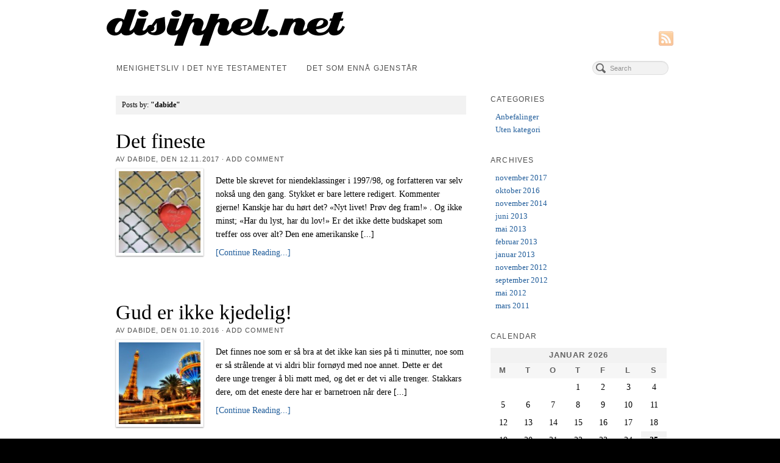

--- FILE ---
content_type: text/html; charset=UTF-8
request_url: https://disippel.net/author/dabide/
body_size: 12084
content:
<!DOCTYPE html>
<html lang="nb-NO">
<head>
<meta http-equiv="Content-Type" content="text/html; charset=UTF-8" />

<!-- Site Crafted Using PageLines v2.5.0 - WordPress - HTML5 ( not logged in ) - www.PageLines.com -->

<!-- Title -->
<title>disippel.net |   dabide</title>

<!-- Start >> Meta Tags and Inline Scripts -->
<meta name='robots' content='max-image-preview:large' />
<link rel='dns-prefetch' href='//s.w.org' />
<link rel="alternate" type="application/rss+xml" title="disippel.net &raquo; strøm" href="https://disippel.net/feed/" />
<link rel="alternate" type="application/rss+xml" title="disippel.net &raquo; kommentarstrøm" href="https://disippel.net/comments/feed/" />
<link rel="alternate" type="application/rss+xml" title="disippel.net &raquo; innlegg etter dabide-strøm" href="https://disippel.net/author/dabide/feed/" />
<script type="text/javascript">
window._wpemojiSettings = {"baseUrl":"https:\/\/s.w.org\/images\/core\/emoji\/14.0.0\/72x72\/","ext":".png","svgUrl":"https:\/\/s.w.org\/images\/core\/emoji\/14.0.0\/svg\/","svgExt":".svg","source":{"concatemoji":"https:\/\/disippel.net\/wp-includes\/js\/wp-emoji-release.min.js?ver=6.0.11"}};
/*! This file is auto-generated */
!function(e,a,t){var n,r,o,i=a.createElement("canvas"),p=i.getContext&&i.getContext("2d");function s(e,t){var a=String.fromCharCode,e=(p.clearRect(0,0,i.width,i.height),p.fillText(a.apply(this,e),0,0),i.toDataURL());return p.clearRect(0,0,i.width,i.height),p.fillText(a.apply(this,t),0,0),e===i.toDataURL()}function c(e){var t=a.createElement("script");t.src=e,t.defer=t.type="text/javascript",a.getElementsByTagName("head")[0].appendChild(t)}for(o=Array("flag","emoji"),t.supports={everything:!0,everythingExceptFlag:!0},r=0;r<o.length;r++)t.supports[o[r]]=function(e){if(!p||!p.fillText)return!1;switch(p.textBaseline="top",p.font="600 32px Arial",e){case"flag":return s([127987,65039,8205,9895,65039],[127987,65039,8203,9895,65039])?!1:!s([55356,56826,55356,56819],[55356,56826,8203,55356,56819])&&!s([55356,57332,56128,56423,56128,56418,56128,56421,56128,56430,56128,56423,56128,56447],[55356,57332,8203,56128,56423,8203,56128,56418,8203,56128,56421,8203,56128,56430,8203,56128,56423,8203,56128,56447]);case"emoji":return!s([129777,127995,8205,129778,127999],[129777,127995,8203,129778,127999])}return!1}(o[r]),t.supports.everything=t.supports.everything&&t.supports[o[r]],"flag"!==o[r]&&(t.supports.everythingExceptFlag=t.supports.everythingExceptFlag&&t.supports[o[r]]);t.supports.everythingExceptFlag=t.supports.everythingExceptFlag&&!t.supports.flag,t.DOMReady=!1,t.readyCallback=function(){t.DOMReady=!0},t.supports.everything||(n=function(){t.readyCallback()},a.addEventListener?(a.addEventListener("DOMContentLoaded",n,!1),e.addEventListener("load",n,!1)):(e.attachEvent("onload",n),a.attachEvent("onreadystatechange",function(){"complete"===a.readyState&&t.readyCallback()})),(e=t.source||{}).concatemoji?c(e.concatemoji):e.wpemoji&&e.twemoji&&(c(e.twemoji),c(e.wpemoji)))}(window,document,window._wpemojiSettings);
</script>

<!-- Styles -->
<style type="text/css">
img.wp-smiley,
img.emoji {
	display: inline !important;
	border: none !important;
	box-shadow: none !important;
	height: 1em !important;
	width: 1em !important;
	margin: 0 0.07em !important;
	vertical-align: -0.1em !important;
	background: none !important;
	padding: 0 !important;
}
</style>
	<link rel='stylesheet' id='download-button-shortcode-css-css'  href='https://disippel.net/wp-content/plugins/download-button-shortcode/css/downloadbutton.css?ver=6.0.11' type='text/css' media='all' />
<link rel='stylesheet' id='wp-block-library-css'  href='https://disippel.net/wp-includes/css/dist/block-library/style.min.css?ver=6.0.11' type='text/css' media='all' />
<style id='global-styles-inline-css' type='text/css'>
body{--wp--preset--color--black: #000000;--wp--preset--color--cyan-bluish-gray: #abb8c3;--wp--preset--color--white: #ffffff;--wp--preset--color--pale-pink: #f78da7;--wp--preset--color--vivid-red: #cf2e2e;--wp--preset--color--luminous-vivid-orange: #ff6900;--wp--preset--color--luminous-vivid-amber: #fcb900;--wp--preset--color--light-green-cyan: #7bdcb5;--wp--preset--color--vivid-green-cyan: #00d084;--wp--preset--color--pale-cyan-blue: #8ed1fc;--wp--preset--color--vivid-cyan-blue: #0693e3;--wp--preset--color--vivid-purple: #9b51e0;--wp--preset--gradient--vivid-cyan-blue-to-vivid-purple: linear-gradient(135deg,rgba(6,147,227,1) 0%,rgb(155,81,224) 100%);--wp--preset--gradient--light-green-cyan-to-vivid-green-cyan: linear-gradient(135deg,rgb(122,220,180) 0%,rgb(0,208,130) 100%);--wp--preset--gradient--luminous-vivid-amber-to-luminous-vivid-orange: linear-gradient(135deg,rgba(252,185,0,1) 0%,rgba(255,105,0,1) 100%);--wp--preset--gradient--luminous-vivid-orange-to-vivid-red: linear-gradient(135deg,rgba(255,105,0,1) 0%,rgb(207,46,46) 100%);--wp--preset--gradient--very-light-gray-to-cyan-bluish-gray: linear-gradient(135deg,rgb(238,238,238) 0%,rgb(169,184,195) 100%);--wp--preset--gradient--cool-to-warm-spectrum: linear-gradient(135deg,rgb(74,234,220) 0%,rgb(151,120,209) 20%,rgb(207,42,186) 40%,rgb(238,44,130) 60%,rgb(251,105,98) 80%,rgb(254,248,76) 100%);--wp--preset--gradient--blush-light-purple: linear-gradient(135deg,rgb(255,206,236) 0%,rgb(152,150,240) 100%);--wp--preset--gradient--blush-bordeaux: linear-gradient(135deg,rgb(254,205,165) 0%,rgb(254,45,45) 50%,rgb(107,0,62) 100%);--wp--preset--gradient--luminous-dusk: linear-gradient(135deg,rgb(255,203,112) 0%,rgb(199,81,192) 50%,rgb(65,88,208) 100%);--wp--preset--gradient--pale-ocean: linear-gradient(135deg,rgb(255,245,203) 0%,rgb(182,227,212) 50%,rgb(51,167,181) 100%);--wp--preset--gradient--electric-grass: linear-gradient(135deg,rgb(202,248,128) 0%,rgb(113,206,126) 100%);--wp--preset--gradient--midnight: linear-gradient(135deg,rgb(2,3,129) 0%,rgb(40,116,252) 100%);--wp--preset--duotone--dark-grayscale: url('#wp-duotone-dark-grayscale');--wp--preset--duotone--grayscale: url('#wp-duotone-grayscale');--wp--preset--duotone--purple-yellow: url('#wp-duotone-purple-yellow');--wp--preset--duotone--blue-red: url('#wp-duotone-blue-red');--wp--preset--duotone--midnight: url('#wp-duotone-midnight');--wp--preset--duotone--magenta-yellow: url('#wp-duotone-magenta-yellow');--wp--preset--duotone--purple-green: url('#wp-duotone-purple-green');--wp--preset--duotone--blue-orange: url('#wp-duotone-blue-orange');--wp--preset--font-size--small: 13px;--wp--preset--font-size--medium: 20px;--wp--preset--font-size--large: 36px;--wp--preset--font-size--x-large: 42px;}.has-black-color{color: var(--wp--preset--color--black) !important;}.has-cyan-bluish-gray-color{color: var(--wp--preset--color--cyan-bluish-gray) !important;}.has-white-color{color: var(--wp--preset--color--white) !important;}.has-pale-pink-color{color: var(--wp--preset--color--pale-pink) !important;}.has-vivid-red-color{color: var(--wp--preset--color--vivid-red) !important;}.has-luminous-vivid-orange-color{color: var(--wp--preset--color--luminous-vivid-orange) !important;}.has-luminous-vivid-amber-color{color: var(--wp--preset--color--luminous-vivid-amber) !important;}.has-light-green-cyan-color{color: var(--wp--preset--color--light-green-cyan) !important;}.has-vivid-green-cyan-color{color: var(--wp--preset--color--vivid-green-cyan) !important;}.has-pale-cyan-blue-color{color: var(--wp--preset--color--pale-cyan-blue) !important;}.has-vivid-cyan-blue-color{color: var(--wp--preset--color--vivid-cyan-blue) !important;}.has-vivid-purple-color{color: var(--wp--preset--color--vivid-purple) !important;}.has-black-background-color{background-color: var(--wp--preset--color--black) !important;}.has-cyan-bluish-gray-background-color{background-color: var(--wp--preset--color--cyan-bluish-gray) !important;}.has-white-background-color{background-color: var(--wp--preset--color--white) !important;}.has-pale-pink-background-color{background-color: var(--wp--preset--color--pale-pink) !important;}.has-vivid-red-background-color{background-color: var(--wp--preset--color--vivid-red) !important;}.has-luminous-vivid-orange-background-color{background-color: var(--wp--preset--color--luminous-vivid-orange) !important;}.has-luminous-vivid-amber-background-color{background-color: var(--wp--preset--color--luminous-vivid-amber) !important;}.has-light-green-cyan-background-color{background-color: var(--wp--preset--color--light-green-cyan) !important;}.has-vivid-green-cyan-background-color{background-color: var(--wp--preset--color--vivid-green-cyan) !important;}.has-pale-cyan-blue-background-color{background-color: var(--wp--preset--color--pale-cyan-blue) !important;}.has-vivid-cyan-blue-background-color{background-color: var(--wp--preset--color--vivid-cyan-blue) !important;}.has-vivid-purple-background-color{background-color: var(--wp--preset--color--vivid-purple) !important;}.has-black-border-color{border-color: var(--wp--preset--color--black) !important;}.has-cyan-bluish-gray-border-color{border-color: var(--wp--preset--color--cyan-bluish-gray) !important;}.has-white-border-color{border-color: var(--wp--preset--color--white) !important;}.has-pale-pink-border-color{border-color: var(--wp--preset--color--pale-pink) !important;}.has-vivid-red-border-color{border-color: var(--wp--preset--color--vivid-red) !important;}.has-luminous-vivid-orange-border-color{border-color: var(--wp--preset--color--luminous-vivid-orange) !important;}.has-luminous-vivid-amber-border-color{border-color: var(--wp--preset--color--luminous-vivid-amber) !important;}.has-light-green-cyan-border-color{border-color: var(--wp--preset--color--light-green-cyan) !important;}.has-vivid-green-cyan-border-color{border-color: var(--wp--preset--color--vivid-green-cyan) !important;}.has-pale-cyan-blue-border-color{border-color: var(--wp--preset--color--pale-cyan-blue) !important;}.has-vivid-cyan-blue-border-color{border-color: var(--wp--preset--color--vivid-cyan-blue) !important;}.has-vivid-purple-border-color{border-color: var(--wp--preset--color--vivid-purple) !important;}.has-vivid-cyan-blue-to-vivid-purple-gradient-background{background: var(--wp--preset--gradient--vivid-cyan-blue-to-vivid-purple) !important;}.has-light-green-cyan-to-vivid-green-cyan-gradient-background{background: var(--wp--preset--gradient--light-green-cyan-to-vivid-green-cyan) !important;}.has-luminous-vivid-amber-to-luminous-vivid-orange-gradient-background{background: var(--wp--preset--gradient--luminous-vivid-amber-to-luminous-vivid-orange) !important;}.has-luminous-vivid-orange-to-vivid-red-gradient-background{background: var(--wp--preset--gradient--luminous-vivid-orange-to-vivid-red) !important;}.has-very-light-gray-to-cyan-bluish-gray-gradient-background{background: var(--wp--preset--gradient--very-light-gray-to-cyan-bluish-gray) !important;}.has-cool-to-warm-spectrum-gradient-background{background: var(--wp--preset--gradient--cool-to-warm-spectrum) !important;}.has-blush-light-purple-gradient-background{background: var(--wp--preset--gradient--blush-light-purple) !important;}.has-blush-bordeaux-gradient-background{background: var(--wp--preset--gradient--blush-bordeaux) !important;}.has-luminous-dusk-gradient-background{background: var(--wp--preset--gradient--luminous-dusk) !important;}.has-pale-ocean-gradient-background{background: var(--wp--preset--gradient--pale-ocean) !important;}.has-electric-grass-gradient-background{background: var(--wp--preset--gradient--electric-grass) !important;}.has-midnight-gradient-background{background: var(--wp--preset--gradient--midnight) !important;}.has-small-font-size{font-size: var(--wp--preset--font-size--small) !important;}.has-medium-font-size{font-size: var(--wp--preset--font-size--medium) !important;}.has-large-font-size{font-size: var(--wp--preset--font-size--large) !important;}.has-x-large-font-size{font-size: var(--wp--preset--font-size--x-large) !important;}
</style>
<link rel='stylesheet' id='wpdm-fonticon-css'  href='https://disippel.net/wp-content/plugins/download-manager/assets/wpdm-iconfont/css/wpdm-icons.css?ver=6.0.11' type='text/css' media='all' />
<link rel='stylesheet' id='wpdm-front-css'  href='https://disippel.net/wp-content/plugins/download-manager/assets/css/front.min.css?ver=3.3.46' type='text/css' media='all' />
<link rel='stylesheet' id='wpdm-front-dark-css'  href='https://disippel.net/wp-content/plugins/download-manager/assets/css/front-dark.min.css?ver=3.3.46' type='text/css' media='all' />
<link rel='stylesheet' id='toc-screen-css'  href='https://disippel.net/wp-content/plugins/table-of-contents-plus/screen.min.css?ver=2411.1' type='text/css' media='all' />
<link rel='stylesheet' id='pagelines-less-css'  href='https://disippel.net/wp-content/uploads/pagelines/compiled-css-1474208341.css' type='text/css' media='all' />
<link rel='stylesheet' id='__EPYT__style-css'  href='https://disippel.net/wp-content/plugins/youtube-embed-plus/styles/ytprefs.min.css?ver=14.2.4' type='text/css' media='all' />
<style id='__EPYT__style-inline-css' type='text/css'>

                .epyt-gallery-thumb {
                        width: 33.333%;
                }
                
</style>
<link rel='stylesheet' id='wp-add-custom-css-css'  href='https://disippel.net?display_custom_css=css&#038;ver=6.0.11' type='text/css' media='all' />
<link rel='stylesheet' id='lightboxStyle-css'  href='https://disippel.net/wp-content/plugins/lightbox-plus/css/shadowed/colorbox.min.css?ver=2.7.2' type='text/css' media='screen' />

<!-- Scripts -->
<script type='text/javascript' src='https://disippel.net/wp-includes/js/jquery/jquery.min.js?ver=3.6.0' id='jquery-core-js'></script>
<script type='text/javascript' src='https://disippel.net/wp-includes/js/jquery/jquery-migrate.min.js?ver=3.3.2' id='jquery-migrate-js'></script>
<script type='text/javascript' src='https://disippel.net/wp-content/plugins/download-manager/assets/js/wpdm.min.js?ver=6.0.11' id='wpdm-frontend-js-js'></script>
<script type='text/javascript' id='wpdm-frontjs-js-extra'>
/* <![CDATA[ */
var wpdm_url = {"home":"https:\/\/disippel.net\/","site":"https:\/\/disippel.net\/","ajax":"https:\/\/disippel.net\/wp-admin\/admin-ajax.php"};
var wpdm_js = {"spinner":"<i class=\"wpdm-icon wpdm-sun wpdm-spin\"><\/i>","client_id":"936e22c4788c57a1e33bcdb4b60c90c2"};
var wpdm_strings = {"pass_var":"Password Verified!","pass_var_q":"Please click following button to start download.","start_dl":"Start Download"};
/* ]]> */
</script>
<script type='text/javascript' src='https://disippel.net/wp-content/plugins/download-manager/assets/js/front.min.js?ver=3.3.46' id='wpdm-frontjs-js'></script>
<script type='text/javascript' id='__ytprefs__-js-extra'>
/* <![CDATA[ */
var _EPYT_ = {"ajaxurl":"https:\/\/disippel.net\/wp-admin\/admin-ajax.php","security":"bb5ca9ed69","gallery_scrolloffset":"20","eppathtoscripts":"https:\/\/disippel.net\/wp-content\/plugins\/youtube-embed-plus\/scripts\/","eppath":"https:\/\/disippel.net\/wp-content\/plugins\/youtube-embed-plus\/","epresponsiveselector":"[\"iframe.__youtube_prefs_widget__\"]","epdovol":"1","version":"14.2.4","evselector":"iframe.__youtube_prefs__[src], iframe[src*=\"youtube.com\/embed\/\"], iframe[src*=\"youtube-nocookie.com\/embed\/\"]","ajax_compat":"","maxres_facade":"eager","ytapi_load":"light","pause_others":"","stopMobileBuffer":"1","facade_mode":"","not_live_on_channel":""};
/* ]]> */
</script>
<script type='text/javascript' src='https://disippel.net/wp-content/plugins/youtube-embed-plus/scripts/ytprefs.min.js?ver=14.2.4' id='__ytprefs__-js'></script>
<link rel="profile" href="http://gmpg.org/xfn/11" />
<meta name="viewport" content="width=device-width, initial-scale=1, maximum-scale=1" /><link rel="https://api.w.org/" href="https://disippel.net/wp-json/" /><link rel="alternate" type="application/json" href="https://disippel.net/wp-json/wp/v2/users/1" /><link rel="EditURI" type="application/rsd+xml" title="RSD" href="https://disippel.net/xmlrpc.php?rsd" />
<link rel="wlwmanifest" type="application/wlwmanifest+xml" href="https://disippel.net/wp-includes/wlwmanifest.xml" /> 
<meta name="generator" content="WordPress 6.0.11" />
<!-- Analytics by WP Statistics - https://wp-statistics.com -->
<style type="text/css">.recentcomments a{display:inline !important;padding:0 !important;margin:0 !important;}</style>
<!-- On Ready -->
<script> /* <![CDATA[ */
!function ($) {
jQuery(document).ready(function() {
})
}(window.jQuery);
/* ]]> */
</script>

<meta name="generator" content="WordPress Download Manager 3.3.46" />

<!-- BEGIN Tracking code for Matomo -->
<script type="text/javascript">var _paq = window._paq || []; _paq.push(["trackPageView"]); _paq.push(["enableLinkTracking"]); (function() { var u="https://piwik.sunneord.no/"; _paq.push(["setTrackerUrl", u+"piwik.php"]); _paq.push(["setSiteId", "3"]); var d=document, g=d.createElement("script"), s=d.getElementsByTagName("script")[0]; g.type="text/javascript"; g.defer=true; g.async=true; g.src=u+"piwik.js"; s.parentNode.insertBefore(g,s); })();</script>
<!-- END Tracking code for Matomo -->

                <style>
        /* WPDM Link Template Styles */        </style>
                <style>

            :root {
                --color-primary: #4a8eff;
                --color-primary-rgb: 74, 142, 255;
                --color-primary-hover: #4a8eff;
                --color-primary-active: #4a8eff;
                --clr-sec: #4a8eff;
                --clr-sec-rgb: 74, 142, 255;
                --clr-sec-hover: #4a8eff;
                --clr-sec-active: #4a8eff;
                --color-secondary: #4a8eff;
                --color-secondary-rgb: 74, 142, 255;
                --color-secondary-hover: #4a8eff;
                --color-secondary-active: #4a8eff;
                --color-success: #18ce0f;
                --color-success-rgb: 24, 206, 15;
                --color-success-hover: #4a8eff;
                --color-success-active: #4a8eff;
                --color-info: #2CA8FF;
                --color-info-rgb: 44, 168, 255;
                --color-info-hover: #2CA8FF;
                --color-info-active: #2CA8FF;
                --color-warning: #f29e0f;
                --color-warning-rgb: 242, 158, 15;
                --color-warning-hover: orange;
                --color-warning-active: orange;
                --color-danger: #ff5062;
                --color-danger-rgb: 255, 80, 98;
                --color-danger-hover: #ff5062;
                --color-danger-active: #ff5062;
                --color-green: #30b570;
                --color-blue: #0073ff;
                --color-purple: #8557D3;
                --color-red: #ff5062;
                --color-muted: rgba(69, 89, 122, 0.6);
                --wpdm-font: "Sen", -apple-system, BlinkMacSystemFont, "Segoe UI", Roboto, Helvetica, Arial, sans-serif, "Apple Color Emoji", "Segoe UI Emoji", "Segoe UI Symbol";
            }

            .wpdm-download-link.btn.btn-primary {
                border-radius: 4px;
            }


        </style>
        
<style type="text/css" id="pagelines-custom">
 .post-meta .c_img {
  background: white;
} 
</style>

</head>

<!-- Start >> HTML Body -->
<body class="archive author author-dabide author-1 custom responsive pagelines full_width ">
<div id="site" class="one-sidebar-right">
	<div id="page" class="thepage">
				<div class="page-canvas">
						<header id="header" class="container-group">
				<div class="outline">
					

<!-- Branding | Section Template -->
<section id="branding" class="container clone_1 section-branding fix"><div class="texture"><div class="content"><div class="content-pad"><div class="branding_wrap fix"><a class="plbrand mainlogo-link" href="https://disippel.net" title="disippel.net"><img class="mainlogo-img" src="https://disippel.net/wp-content/uploads/2012/05/logo1.png" alt="disippel.net" /></a><div class="icons" style="bottom: 0px; right: px;"><a target="_blank" href="https://disippel.net/feed/" class="rsslink"><img src="https://disippel.net/wp-content/themes/pagelines/sections/branding/rss.png" alt="RSS"/></a></div></div>			<script type="text/javascript">
				jQuery('.icons a').hover(function(){ jQuery(this).fadeTo('fast', 1); },function(){ jQuery(this).fadeTo('fast', 0.5);});
			</script>
</div></div></div></section>

<!-- Nav Classic | Section Template -->
<section id="nav" class="container clone_1 section-nav fix"><div class="texture"><div class="content"><div class="content-pad"><div class="navigation_wrap fix"><div class="main_nav_container "><nav id="nav_row" class="main_nav fix">
	<ul id="menu-nav" class="main-nav">
		<li class="page_item page-item-396"><a href="https://disippel.net/menighetsliv-i-det-nye-testamentet/">Menighetsliv i det nye testamentet</a></li>
<li class="page_item page-item-451"><a href="https://disippel.net/titus/">Det som ennå gjenstår</a></li>
	</ul></nav></div><form method="get" class="searchform" onsubmit="this.submit();return false;" action="https://disippel.net/" ><fieldset><input type="text" value="" name="s" class="searchfield" placeholder="Search" /></fieldset></form></div></div></div></div></section>				</div>
			</header>
						<div id="page-main" class="container-group">
				<div id="dynamic-content" class="outline">


<!-- Content | Section Template -->
<section id="content" class="container clone_1 section-content-area fix"><div class="texture"><div class="content"><div class="content-pad">		<div id="pagelines_content" class="one-sidebar-right fix">

						<div id="column-wrap" class="fix">

								<div id="column-main" class="mcolumn fix">
					<div class="mcolumn-pad" >
						

<!-- Posts Info | Section Template -->
<section id="postsinfo" class="copy clone_1 section-postsinfo"><div class="copy-pad"><div class="current_posts_info">Posts by: <strong>"dabide"</strong></div><div class="clear"></div></div></section>

<!-- PostLoop | Section Template -->
<section id="postloop" class="copy clone_1 section-postloop"><div class="copy-pad"><article class="fpost post-number-1 post-381 post type-post status-publish format-standard has-post-thumbnail hentry category-uncategorized tag-kjaerlighet tag-sex tag-tilgivelse tag-trofasthet" id="post-381"><div class="hentry-pad"><section class="post-meta fix post-nocontent "><section class="bd post-header fix" ><section class="bd post-title-section fix"><hgroup class="post-title fix"><h2 class="entry-title"><a href="https://disippel.net/2017/11/12/det-fineste/" title="Det fineste" rel="bookmark">Det fineste</a></h2>
</hgroup><div class="metabar"><div class="metabar-pad"><em>Av <span class="author vcard sc"><span class="fn"><a href="https://disippel.net/author/dabide/" title="Innlegg av dabide" rel="author">dabide</a></span></span>, den <time class="date time published updated sc" datetime="2017-11-12T02:57:00+01:00">12.11.2017</time>  &middot; <span class="post-comments sc"><a href="https://disippel.net/2017/11/12/det-fineste/#wp-comments">Add Comment</a></span> </em></div></div></section> <a class="post-thumb img fix alignleft" href="https://disippel.net/2017/11/12/det-fineste/" rel="bookmark" title="Link To Det fineste" style="width: 25%; max-width: 150px"><span class="c_img"><img width="150" height="150" src="https://disippel.net/wp-content/uploads/2017/11/e83db80d2ff3053ecd0b470de7444e90fe76e7d419b5144195f6c1_640_adam-eve-150x150.jpg" class="attachment-thumbnail size-thumbnail wp-post-image" alt="" /></span></a><aside class="post-excerpt"> Dette ble skrevet for niendeklassinger i 1997/98, og forfatteren var selv nokså ung den gang. Stykket er bare lettere redigert. Kommenter gjerne! Kanskje har du hørt det? «Nyt livet! Prøv deg fram!» . Og ikke minst; «Har du lyst, har du lov!» Er det ikke dette budskapet som treffer oss over alt? Den ene amerikanske [...]</aside><a class="continue_reading_link" href="https://disippel.net/2017/11/12/det-fineste/" title="View Det fineste">[Continue Reading...]</a></section></section></div></article><article class="fpost post-number-2 post-432 post type-post status-publish format-standard has-post-thumbnail hentry category-uncategorized" id="post-432"><div class="hentry-pad"><section class="post-meta fix post-nocontent "><section class="bd post-header fix" ><section class="bd post-title-section fix"><hgroup class="post-title fix"><h2 class="entry-title"><a href="https://disippel.net/2016/10/01/gud-er-ikke-kjedelig/" title="Gud er ikke kjedelig!" rel="bookmark">Gud er ikke kjedelig!</a></h2>
</hgroup><div class="metabar"><div class="metabar-pad"><em>Av <span class="author vcard sc"><span class="fn"><a href="https://disippel.net/author/dabide/" title="Innlegg av dabide" rel="author">dabide</a></span></span>, den <time class="date time published updated sc" datetime="2016-10-01T19:26:32+02:00">01.10.2016</time>  &middot; <span class="post-comments sc"><a href="https://disippel.net/2016/10/01/gud-er-ikke-kjedelig/#wp-comments">Add Comment</a></span> </em></div></div></section> <a class="post-thumb img fix alignleft" href="https://disippel.net/2016/10/01/gud-er-ikke-kjedelig/" rel="bookmark" title="Link To Gud er ikke kjedelig!" style="width: 25%; max-width: 150px"><span class="c_img"><img width="150" height="150" src="https://disippel.net/wp-content/uploads/2013/02/8544074541_29a2c7a292_z-150x150.jpg" class="attachment-thumbnail size-thumbnail wp-post-image" alt="" loading="lazy" /></span></a><aside class="post-excerpt"> Det finnes noe som er så bra at det ikke kan sies på ti minutter, noe som er så strålende at vi aldri blir fornøyd med noe annet. Dette er det dere unge trenger å bli møtt med, og det er det vi alle trenger. Stakkars dere, om det eneste dere har er barnetroen når dere [...]</aside><a class="continue_reading_link" href="https://disippel.net/2016/10/01/gud-er-ikke-kjedelig/" title="View Gud er ikke kjedelig!">[Continue Reading...]</a></section></section></div></article><article class="fpost post-number-3 post-334 post type-post status-publish format-standard has-post-thumbnail hentry category-uncategorized" id="post-334"><div class="hentry-pad"><section class="post-meta fix post-nocontent "><section class="bd post-header fix" ><section class="bd post-title-section fix"><hgroup class="post-title fix"><h2 class="entry-title"><a href="https://disippel.net/2014/11/04/kan-engler-synge/" title="Kan engler synge?" rel="bookmark">Kan engler synge?</a></h2>
</hgroup><div class="metabar"><div class="metabar-pad"><em>Av <span class="author vcard sc"><span class="fn"><a href="https://disippel.net/author/dabide/" title="Innlegg av dabide" rel="author">dabide</a></span></span>, den <time class="date time published updated sc" datetime="2014-11-04T22:57:03+01:00">04.11.2014</time>  &middot; <span class="post-comments sc"><a href="https://disippel.net/2014/11/04/kan-engler-synge/#wp-comments">Add Comment</a></span> </em></div></div></section> <a class="post-thumb img fix alignleft" href="https://disippel.net/2014/11/04/kan-engler-synge/" rel="bookmark" title="Link To Kan engler synge?" style="width: 25%; max-width: 150px"><span class="c_img"><img width="150" height="150" src="https://disippel.net/wp-content/uploads/2014/11/5319329535_2a03d4c8b2_z-150x150.jpg" class="attachment-thumbnail size-thumbnail wp-post-image" alt="" loading="lazy" /></span></a><aside class="post-excerpt"> Synger englene? Ja, jeg vet det står i alle sanger, men står det i Bibelen? &laquo;Stopp en hal,&raquo; sier du. &laquo;Hvorfor gidder du å skrive om et så uinteressant spørsmål?&raquo; La meg forklare: Den første gangen det synges i Bibelen, er når Moses og Israel står på andre siden av Rødehavet, og er befridd for [...]</aside><a class="continue_reading_link" href="https://disippel.net/2014/11/04/kan-engler-synge/" title="View Kan engler synge?">[Continue Reading...]</a></section></section></div></article><article class="fpost post-number-4 post-285 post type-post status-publish format-standard has-post-thumbnail hentry category-uncategorized" id="post-285"><div class="hentry-pad"><section class="post-meta fix post-nocontent "><section class="bd post-header fix" ><section class="bd post-title-section fix"><hgroup class="post-title fix"><h2 class="entry-title"><a href="https://disippel.net/2013/05/15/vet-noen-hva-det-er-vi-lever-for/" title="«Vet noen hva det er vi lever for?»" rel="bookmark">«Vet noen hva det er vi lever for?»</a></h2>
</hgroup><div class="metabar"><div class="metabar-pad"><em>Av <span class="author vcard sc"><span class="fn"><a href="https://disippel.net/author/dabide/" title="Innlegg av dabide" rel="author">dabide</a></span></span>, den <time class="date time published updated sc" datetime="2013-05-15T22:42:02+02:00">15.05.2013</time>  &middot; <span class="post-comments sc"><a href="https://disippel.net/2013/05/15/vet-noen-hva-det-er-vi-lever-for/#wp-comments">Add Comment</a></span> </em></div></div></section> <a class="post-thumb img fix alignleft" href="https://disippel.net/2013/05/15/vet-noen-hva-det-er-vi-lever-for/" rel="bookmark" title="Link To «Vet noen hva det er vi lever for?»" style="width: 25%; max-width: 150px"><span class="c_img"><img width="150" height="150" src="https://disippel.net/wp-content/uploads/2013/05/2138633867_0bfb3f64d4_z-150x150.jpg" class="attachment-thumbnail size-thumbnail wp-post-image" alt="" loading="lazy" /></span></a><aside class="post-excerpt"> «… du har gitt ham makt over alt kjød, for at han skal gi evig liv til alle dem som du har gitt ham. Og dette er det evige liv, at de kjenner deg, den eneste sanne Gud, og ham du utsendte, Jesus Kristus.» Joh 17:2–3 Mange kunstnere har gitt oss dypt ærlige beskrivelser av [...]</aside><a class="continue_reading_link" href="https://disippel.net/2013/05/15/vet-noen-hva-det-er-vi-lever-for/" title="View «Vet noen hva det er vi lever for?»">[Continue Reading...]</a></section></section></div></article><article class="fpost post-number-5 post-164 post type-post status-publish format-standard has-post-thumbnail hentry category-uncategorized" id="post-164"><div class="hentry-pad"><section class="post-meta fix post-nocontent "><section class="bd post-header fix" ><section class="bd post-title-section fix"><hgroup class="post-title fix"><h2 class="entry-title"><a href="https://disippel.net/2013/05/10/donut-wisdom/" title="Donut Wisdom" rel="bookmark">Donut Wisdom</a></h2>
</hgroup><div class="metabar"><div class="metabar-pad"><em>Av <span class="author vcard sc"><span class="fn"><a href="https://disippel.net/author/dabide/" title="Innlegg av dabide" rel="author">dabide</a></span></span>, den <time class="date time published updated sc" datetime="2013-05-10T02:41:11+02:00">10.05.2013</time>  &middot; <span class="post-comments sc"><a href="https://disippel.net/2013/05/10/donut-wisdom/#wp-comments">Add Comment</a></span> </em></div></div></section> <a class="post-thumb img fix alignleft" href="https://disippel.net/2013/05/10/donut-wisdom/" rel="bookmark" title="Link To Donut Wisdom" style="width: 25%; max-width: 150px"><span class="c_img"><img width="150" height="150" src="https://disippel.net/wp-content/uploads/2013/05/4312916311_335c40fc5f_z-150x150.jpg" class="attachment-thumbnail size-thumbnail wp-post-image" alt="" loading="lazy" /></span></a><aside class="post-excerpt"> &laquo;You don&#8217;t become a Christian by going to church, any more than you become a cop by eating donuts.&raquo; (Ukjent) Men kristne går gjerne i menigheten, de er faktisk menigheten.</aside><a class="continue_reading_link" href="https://disippel.net/2013/05/10/donut-wisdom/" title="View Donut Wisdom">[Continue Reading...]</a></section></section></div></article><article class="fpost post-number-6 post-249 post type-post status-publish format-standard has-post-thumbnail hentry category-uncategorized tag-gudsfrykt" id="post-249"><div class="hentry-pad"><section class="post-meta fix post-nocontent "><section class="bd post-header fix" ><section class="bd post-title-section fix"><hgroup class="post-title fix"><h2 class="entry-title"><a href="https://disippel.net/2013/05/09/frykt/" title="Frykt" rel="bookmark">Frykt</a></h2>
</hgroup><div class="metabar"><div class="metabar-pad"><em>Av <span class="author vcard sc"><span class="fn"><a href="https://disippel.net/author/dabide/" title="Innlegg av dabide" rel="author">dabide</a></span></span>, den <time class="date time published updated sc" datetime="2013-05-09T17:00:31+02:00">09.05.2013</time>  &middot; <span class="post-comments sc"><a href="https://disippel.net/2013/05/09/frykt/#wp-comments"><span class='num'>1</span> Comment</a></span> </em></div></div></section> <a class="post-thumb img fix alignleft" href="https://disippel.net/2013/05/09/frykt/" rel="bookmark" title="Link To Frykt" style="width: 25%; max-width: 150px"><span class="c_img"><img width="150" height="150" src="https://disippel.net/wp-content/uploads/2013/05/4187357494_70f8bbaae6_z-150x150.jpg" class="attachment-thumbnail size-thumbnail wp-post-image" alt="" loading="lazy" srcset="https://disippel.net/wp-content/uploads/2013/05/4187357494_70f8bbaae6_z-150x150.jpg 150w, https://disippel.net/wp-content/uploads/2013/05/4187357494_70f8bbaae6_z-300x300.jpg 300w, https://disippel.net/wp-content/uploads/2013/05/4187357494_70f8bbaae6_z.jpg 640w" sizes="(max-width: 150px) 100vw, 150px" /></span></a><aside class="post-excerpt"> &laquo;De ble slått av stor frykt og sa seg imellom: Hvem er dette, siden både vinden og sjøen adlyder ham?&raquo; (Mark 4:41) Frykt  for omstendighetene Oppglødde og fulle av ny kunnskap etter en lang dag sammen med Jesus var disiplene på vei over Genesaretsjøen. Jesus lå og sov bak i båten, trett av det harde [...]</aside><a class="continue_reading_link" href="https://disippel.net/2013/05/09/frykt/" title="View Frykt">[Continue Reading...]</a></section></section></div></article><article class="fpost post-number-7 post-186 post type-post status-publish format-standard has-post-thumbnail hentry category-uncategorized" id="post-186"><div class="hentry-pad"><section class="post-meta fix post-nocontent "><section class="bd post-header fix" ><section class="bd post-title-section fix"><hgroup class="post-title fix"><h2 class="entry-title"><a href="https://disippel.net/2013/02/12/en-aktuellsang-fra-en-svunnen-tid/" title="En aktuell sang fra en svunnen tid" rel="bookmark">En aktuell sang fra en svunnen tid</a></h2>
</hgroup><div class="metabar"><div class="metabar-pad"><em>Av <span class="author vcard sc"><span class="fn"><a href="https://disippel.net/author/dabide/" title="Innlegg av dabide" rel="author">dabide</a></span></span>, den <time class="date time published updated sc" datetime="2013-02-12T23:26:06+01:00">12.02.2013</time>  &middot; <span class="post-comments sc"><a href="https://disippel.net/2013/02/12/en-aktuellsang-fra-en-svunnen-tid/#wp-comments">Add Comment</a></span> </em></div></div></section> <a class="post-thumb img fix alignleft" href="https://disippel.net/2013/02/12/en-aktuellsang-fra-en-svunnen-tid/" rel="bookmark" title="Link To En aktuell sang fra en svunnen tid" style="width: 25%; max-width: 150px"><span class="c_img"><img width="150" height="150" src="https://disippel.net/wp-content/uploads/2013/02/8544074541_29a2c7a292_z-150x150.jpg" class="attachment-thumbnail size-thumbnail wp-post-image" alt="" loading="lazy" /></span></a><aside class="post-excerpt"> En av de sangene som har gjort mest inntrykk på meg, er &laquo;Jerusalem&raquo;, sunget av Einar Ekberg. Den bærer riktignok preg av å være fra en svunnen tid, og beskriver noe som hendte for nesten to tusen år siden, men den føles likevel som en dessverre altfor nøyaktig beskrivelse av vår egen tid. Teksten er skrevet [...]</aside><a class="continue_reading_link" href="https://disippel.net/2013/02/12/en-aktuellsang-fra-en-svunnen-tid/" title="View En aktuell sang fra en svunnen tid">[Continue Reading...]</a></section></section></div></article><article class="fpost post-number-8 post-168 post type-post status-publish format-standard has-post-thumbnail hentry category-uncategorized tag-bibelen" id="post-168"><div class="hentry-pad"><section class="post-meta fix post-nocontent "><section class="bd post-header fix" ><section class="bd post-title-section fix"><hgroup class="post-title fix"><h2 class="entry-title"><a href="https://disippel.net/2013/01/06/hva-er-det-vi-gar-glipp-av/" title="Hva er det vi går glipp av?" rel="bookmark">Hva er det vi går glipp av?</a></h2>
</hgroup><div class="metabar"><div class="metabar-pad"><em>Av <span class="author vcard sc"><span class="fn"><a href="https://disippel.net/author/dabide/" title="Innlegg av dabide" rel="author">dabide</a></span></span>, den <time class="date time published updated sc" datetime="2013-01-06T10:20:10+01:00">06.01.2013</time>  &middot; <span class="post-comments sc"><a href="https://disippel.net/2013/01/06/hva-er-det-vi-gar-glipp-av/#wp-comments">Add Comment</a></span> </em></div></div></section> <a class="post-thumb img fix alignleft" href="https://disippel.net/2013/01/06/hva-er-det-vi-gar-glipp-av/" rel="bookmark" title="Link To Hva er det vi går glipp av?" style="width: 25%; max-width: 150px"><span class="c_img"><img width="150" height="150" src="https://disippel.net/wp-content/uploads/2013/01/2075310775_5eb35307dd_z-150x150.jpg" class="attachment-thumbnail size-thumbnail wp-post-image" alt="" loading="lazy" /></span></a><aside class="post-excerpt"> Hvorfor er det slik at når kristne er med på en quiz med kategorier som geografi, kjendiser, sport, Bibelen, politikk, etc., scorer de desidert dårligst på Bibelen? Hvorfor er det slik at vi kan mer om favorittlaget vårt, datamaskinen vår, bilen vår, mote, film eller hvilken som helst annen hobby enn vi kan om Guds [...]</aside><a class="continue_reading_link" href="https://disippel.net/2013/01/06/hva-er-det-vi-gar-glipp-av/" title="View Hva er det vi går glipp av?">[Continue Reading...]</a></section></section></div></article><article class="fpost post-number-9 post-156 post type-post status-publish format-standard has-post-thumbnail hentry category-uncategorized" id="post-156"><div class="hentry-pad"><section class="post-meta fix post-nocontent "><section class="bd post-header fix" ><section class="bd post-title-section fix"><hgroup class="post-title fix"><h2 class="entry-title"><a href="https://disippel.net/2012/11/26/a-tjene-penger/" title="Å tjene penger" rel="bookmark">Å tjene penger</a></h2>
</hgroup><div class="metabar"><div class="metabar-pad"><em>Av <span class="author vcard sc"><span class="fn"><a href="https://disippel.net/author/dabide/" title="Innlegg av dabide" rel="author">dabide</a></span></span>, den <time class="date time published updated sc" datetime="2012-11-26T00:09:50+01:00">26.11.2012</time>  &middot; <span class="post-comments sc"><a href="https://disippel.net/2012/11/26/a-tjene-penger/#wp-comments">Add Comment</a></span> </em></div></div></section> <a class="post-thumb img fix alignleft" href="https://disippel.net/2012/11/26/a-tjene-penger/" rel="bookmark" title="Link To Å tjene penger" style="width: 25%; max-width: 150px"><span class="c_img"><img width="150" height="150" src="https://disippel.net/wp-content/uploads/2012/11/5401303126_ef7134f787_z1-150x150.jpg" class="attachment-thumbnail size-thumbnail wp-post-image" alt="" loading="lazy" /></span></a><aside class="post-excerpt"> Her kommer en smakebit av den nye 2012-oversettelsen (&laquo;Bibelen som skaper sammenheng mellom liv og lære&raquo;): &laquo;Dere må gjerne samle skatter på jorden, hvor møll og mark ødelegger, og hvor tyver bryter inn og stjeler. Men samle dere i tillegg skatter i himmelen, der verken møll eller mark ødelegger og tyver ikke bryter inn og [...]</aside><a class="continue_reading_link" href="https://disippel.net/2012/11/26/a-tjene-penger/" title="View Å tjene penger">[Continue Reading...]</a></section></section></div></article><article class="fpost post-number-10 post-141 post type-post status-publish format-standard has-post-thumbnail hentry category-uncategorized" id="post-141"><div class="hentry-pad"><section class="post-meta fix post-nocontent "><section class="bd post-header fix" ><section class="bd post-title-section fix"><hgroup class="post-title fix"><h2 class="entry-title"><a href="https://disippel.net/2012/09/09/det-er-ikke-nodvendig-a-tjene-gud/" title="Det er ikke nødvendig å tjene Gud" rel="bookmark">Det er ikke nødvendig å tjene Gud</a></h2>
</hgroup><div class="metabar"><div class="metabar-pad"><em>Av <span class="author vcard sc"><span class="fn"><a href="https://disippel.net/author/dabide/" title="Innlegg av dabide" rel="author">dabide</a></span></span>, den <time class="date time published updated sc" datetime="2012-09-09T23:30:19+02:00">09.09.2012</time>  &middot; <span class="post-comments sc"><a href="https://disippel.net/2012/09/09/det-er-ikke-nodvendig-a-tjene-gud/#wp-comments">Add Comment</a></span> </em></div></div></section> <a class="post-thumb img fix alignleft" href="https://disippel.net/2012/09/09/det-er-ikke-nodvendig-a-tjene-gud/" rel="bookmark" title="Link To Det er ikke nødvendig å tjene Gud" style="width: 25%; max-width: 150px"><span class="c_img"><img width="150" height="150" src="https://disippel.net/wp-content/uploads/2012/09/3353833064_b48aa251b9_z-150x150.jpg" class="attachment-thumbnail size-thumbnail wp-post-image" alt="" loading="lazy" /></span></a><aside class="post-excerpt"> Da de dro videre, kom han til en landsby der en kvinne som het Marta, tok imot ham i huset sitt. Hun hadde en søster som het Maria, og Maria satte seg ned ved Herrens føtter og lyttet til hans ord. Men Marta var travelt opptatt med alt som skulle stelles i stand. Hun kom [...]</aside><a class="continue_reading_link" href="https://disippel.net/2012/09/09/det-er-ikke-nodvendig-a-tjene-gud/" title="View Det er ikke nødvendig å tjene Gud">[Continue Reading...]</a></section></section></div></article><div class="clear"></div></div></section>

<!-- Post/Page Pagination | Section Template -->
<section id="pagination" class="copy clone_1 section-pagination"><div class="copy-pad">		<ul class="pager page-nav-default fix">
			<li class="previous previous-entries">
				<a href="https://disippel.net/author/dabide/page/2/" >&larr; Previous Entries</a>			</li>
			<li class="next next-entries">
						</li>
		</ul>
<div class="clear"></div></div></section>					</div>
				</div>

							</div>
			
		<div id="sidebar-wrap" class="">
					<div id="sidebar1" class="scolumn" >
					<div class="scolumn-pad">
						

<!-- Primary Sidebar | Section Template -->
<section id="sb_primary" class="copy clone_1 section-sb_primary"><div class="copy-pad"><ul id="list_sb_primary" class="sidebar_widgets fix"><li id="dcategories" class="widget_categories widget">
	<div class="widget-pad">
		<h3 class="widget-title">Categories</h3>
		<ul>
				<li class="cat-item cat-item-4"><a href="https://disippel.net/categories/anbefalinger/">Anbefalinger</a>
</li>
	<li class="cat-item cat-item-1"><a href="https://disippel.net/categories/uncategorized/">Uten kategori</a>
</li>
		</ul>
	</div>
</li>

<li id="darchive" class="widget_archive widget">
	<div class="widget-pad">
		<h3 class="widget-title">Archives</h3>
		<ul>
				<li><a href='https://disippel.net/2017/11/'>november 2017</a></li>
	<li><a href='https://disippel.net/2016/10/'>oktober 2016</a></li>
	<li><a href='https://disippel.net/2014/11/'>november 2014</a></li>
	<li><a href='https://disippel.net/2013/06/'>juni 2013</a></li>
	<li><a href='https://disippel.net/2013/05/'>mai 2013</a></li>
	<li><a href='https://disippel.net/2013/02/'>februar 2013</a></li>
	<li><a href='https://disippel.net/2013/01/'>januar 2013</a></li>
	<li><a href='https://disippel.net/2012/11/'>november 2012</a></li>
	<li><a href='https://disippel.net/2012/09/'>september 2012</a></li>
	<li><a href='https://disippel.net/2012/05/'>mai 2012</a></li>
	<li><a href='https://disippel.net/2011/03/'>mars 2011</a></li>
		</ul>
	</div>
</li>

<li id="dlinks" class="widget_links widget">
	<div class="widget-pad">
		<h3 class="widget-title">Calendar</h3>

			<table id="wp-calendar" class="wp-calendar-table">
	<caption>januar 2026</caption>
	<thead>
	<tr>
		<th scope="col" title="mandag">M</th>
		<th scope="col" title="tirsdag">T</th>
		<th scope="col" title="onsdag">O</th>
		<th scope="col" title="torsdag">T</th>
		<th scope="col" title="fredag">F</th>
		<th scope="col" title="lørdag">L</th>
		<th scope="col" title="søndag">S</th>
	</tr>
	</thead>
	<tbody>
	<tr>
		<td colspan="3" class="pad">&nbsp;</td><td>1</td><td>2</td><td>3</td><td>4</td>
	</tr>
	<tr>
		<td>5</td><td>6</td><td>7</td><td>8</td><td>9</td><td>10</td><td>11</td>
	</tr>
	<tr>
		<td>12</td><td>13</td><td>14</td><td>15</td><td>16</td><td>17</td><td>18</td>
	</tr>
	<tr>
		<td>19</td><td>20</td><td>21</td><td>22</td><td>23</td><td>24</td><td id="today">25</td>
	</tr>
	<tr>
		<td>26</td><td>27</td><td>28</td><td>29</td><td>30</td><td>31</td>
		<td class="pad" colspan="1">&nbsp;</td>
	</tr>
	</tbody>
	</table><nav aria-label="Forrige og neste måneder" class="wp-calendar-nav">
		<span class="wp-calendar-nav-prev"><a href="https://disippel.net/2017/11/">&laquo; nov</a></span>
		<span class="pad">&nbsp;</span>
		<span class="wp-calendar-nav-next">&nbsp;</span>
	</nav>
	</div>
</li>

<li id="dmeta" class="widget_meta widget">
	<div class="widget-pad">
		<h3 class="widget-title">Meta</h3>
		<ul>
						<li class="login"><a href="https://disippel.net/wp-login.php">Logg inn</a></li>
						<li class="rss"><a href="https://disippel.net/feed/">Entries (RSS)</a></li>
		</ul>
	</div>
</li></ul><div class="clear"></div></div></section>					</div>
				</div>
					</div>
			</div>
</div></div></div></section>				</div>
								<div id="morefoot_area" class="container-group">
					

<!-- Morefoot Sidebars | Section Template -->
<section id="morefoot" class="container clone_1 section-morefoot fix"><div class="texture"><div class="content"><div class="content-pad"><div class="morefoot fix"><div class="morefoot-pad"><div class="plgrid pagelines-grid"><div class="plgrid-pad"><div class="pprow grid-row fix "><div class="grid-element pp3 img_grid "><div class="grid-element-pad"><div class="morefoot-col"><div class="morefoot-col-pad blocks"><div class="widget"><div class="widget-pad"><h3 class="widget-title">Looking for something?</h3><p>Use the form below to search the site:</p><form method="get" class="searchform" onsubmit="this.submit();return false;" action="https://disippel.net/" ><fieldset><input type="text" value="" name="s" class="searchfield" placeholder="Search" /></fieldset></form><br class="clear"/><p>Still not finding what you're looking for? Drop us a note so we can take care of it!</p></div></div></div></div></div></div><div class="grid-element pp3 img_grid "><div class="grid-element-pad"><div class="morefoot-col"><div class="morefoot-col-pad blocks"><div class="widget"><div class="widget-pad"><h3 class="widget-title">Visit our friends!</h3><p>A few highly recommended friends...</p><ul><li><a href="http://bibelfokus.no">Bibelfokus</a></li>
<li><a href="http://dekodet.blogspot.no/">Dekodet</a></li>
<li><a href="http://sunneord.no">Sunne ord</a></li>
</ul></div></div></div></div></div></div><div class="grid-element pp3 img_grid pplast"><div class="grid-element-pad"><div class="morefoot-col"><div class="morefoot-col-pad blocks"><div class="widget"><div class="widget-pad"><h3 class="widget-title">Archives</h3><p>All entries, chronologically...</p><ul>	<li><a href='https://disippel.net/2017/11/'>november 2017</a></li>
	<li><a href='https://disippel.net/2016/10/'>oktober 2016</a></li>
	<li><a href='https://disippel.net/2014/11/'>november 2014</a></li>
	<li><a href='https://disippel.net/2013/06/'>juni 2013</a></li>
	<li><a href='https://disippel.net/2013/05/'>mai 2013</a></li>
	<li><a href='https://disippel.net/2013/02/'>februar 2013</a></li>
	<li><a href='https://disippel.net/2013/01/'>januar 2013</a></li>
	<li><a href='https://disippel.net/2012/11/'>november 2012</a></li>
	<li><a href='https://disippel.net/2012/09/'>september 2012</a></li>
	<li><a href='https://disippel.net/2012/05/'>mai 2012</a></li>
	<li><a href='https://disippel.net/2011/03/'>mars 2011</a></li>
</ul></div></div></div></div></div></div></div></div></div></div></div></div></div></div></section>

<!-- TwitterBar | Section Template -->
<section id="twitterbar" class="container clone_1 section-twitterbar fix"><div class="texture"><div class="content"><div class="content-pad"><div class="tbubble"><div class="tbubble-pad">Set your Twitter account name in your settings to use the TwitterBar Section.</div></div></div></div></div></section>				</div>
				<div class="clear"></div>
			</div>
		</div>
	</div>

	<footer id="footer" class="container-group">
		<div class="outline fix">
		

<!-- Footer Columns Sidebar | Section Template -->
<section id="sb_footcols" class="container clone_1 section-sb_footcols fix"><div class="texture"><div class="content"><div class="content-pad"><div class="fcolumns ppfull pprow"><div class="fcolumns-pad fix"><div class="pp5 footcol"><div class="footcol-pad"><h3 class="site-title"><a class="home" href="https://disippel.net" title="Home">disippel.net</a></h3></div></div><div class="pp5 footcol"><div class="footcol-pad"><h3 class="widget-title">Pages</h3><div class="footer-links list-links"><ul>
<li class="page_item page-item-451"><a href="https://disippel.net/titus/">Det som ennå gjenstår</a></li>
<li class="page_item page-item-396"><a href="https://disippel.net/menighetsliv-i-det-nye-testamentet/">Menighetsliv i det nye testamentet</a></li>
</ul></div>
</div></div><div class="pp5 footcol"><div class="footcol-pad"><h3 class="widget-title">The Latest</h3><ul class="latest_posts"><li class="list-item fix"><div class="list_item_text"><h5><a class="list_text_link" href="https://disippel.net/2017/11/12/det-fineste/"><span class="list-title">Det fineste</span></a></h5><div class="list-excerpt">

Dette ble skrevet for niendeklassinger i 1997/98, og forfatteren var selv nokså&nbsp;<span class="hellip">[&hellip;]</span></div></div></li></ul></div></div><div class="pp5 footcol"><div class="footcol-pad"><h3 class="widget-title">More</h3><div class="findent footer-more"></div></div></div><div class="pp5 footcol"><div class="footcol-pad"><div class="findent terms">© 2013 disippel.net</div></div></div></div></div><div class="clear"></div></div></div></div></section><div id="cred" class="pagelines" style="display: block; visibility: visible;"><img src="https://disippel.net/wp-content/themes/pagelines/images/pagelines.png" alt="" /></div><div class="clear"></div>		</div>
	</footer>
</div>
            <script>
                const abmsg = "We noticed an ad blocker. Consider whitelisting us to support the site ❤️";
                const abmsgd = "download";
                const iswpdmpropage = 0;
                jQuery(function($){

                    
                });
            </script>
            <div id="fb-root"></div>
            <!-- Lightbox Plus Colorbox v2.7.2/1.5.9 - 2013.01.24 - Message: 0-->
<script type="text/javascript">
jQuery(document).ready(function($){
  $("a[rel*=lightbox]").colorbox({speed:350,initialWidth:"300",initialHeight:"100",opacity:0.8,loop:false,scrolling:false,escKey:false,arrowKey:false,top:false,right:false,bottom:false,left:false});
});
</script>

<!-- Footer Scripts -->
<script type='text/javascript' id='wpaudio-js-before'>
var _wpaudio = {url: 'https://disippel.net/wp-content/plugins/wpaudio-mp3-player', enc: {}, convert_mp3_links: false, style: {text_font:'Georgia, \"Times New Roman\", Times, serif',text_size:'18px',text_weight:'bold',text_letter_spacing:'normal',text_color:'inherit',link_color:'inherit',link_hover_color:'inherit',bar_base_bg:'#eee',bar_load_bg:'#ccc',bar_position_bg:'#46f',sub_color:'#aaa'}};
</script>
<script type='text/javascript' src='https://disippel.net/wp-content/plugins/wpaudio-mp3-player/wpaudio.min.js?ver=4.0.2' id='wpaudio-js'></script>
<script type='text/javascript' src='https://disippel.net/wp-includes/js/dist/vendor/regenerator-runtime.min.js?ver=0.13.9' id='regenerator-runtime-js'></script>
<script type='text/javascript' src='https://disippel.net/wp-includes/js/dist/vendor/wp-polyfill.min.js?ver=3.15.0' id='wp-polyfill-js'></script>
<script type='text/javascript' src='https://disippel.net/wp-includes/js/dist/hooks.min.js?ver=c6d64f2cb8f5c6bb49caca37f8828ce3' id='wp-hooks-js'></script>
<script type='text/javascript' src='https://disippel.net/wp-includes/js/dist/i18n.min.js?ver=ebee46757c6a411e38fd079a7ac71d94' id='wp-i18n-js'></script>
<script type='text/javascript' id='wp-i18n-js-after'>
wp.i18n.setLocaleData( { 'text direction\u0004ltr': [ 'ltr' ] } );
</script>
<script type='text/javascript' src='https://disippel.net/wp-includes/js/jquery/jquery.form.min.js?ver=4.3.0' id='jquery-form-js'></script>
<script type='text/javascript' id='toc-front-js-extra'>
/* <![CDATA[ */
var tocplus = {"visibility_show":"vis","visibility_hide":"skjul","width":"Auto"};
/* ]]> */
</script>
<script type='text/javascript' src='https://disippel.net/wp-content/plugins/table-of-contents-plus/front.min.js?ver=2411.1' id='toc-front-js'></script>
<script type='text/javascript' src='https://disippel.net/wp-content/plugins/youtube-embed-plus/scripts/fitvids.min.js?ver=14.2.4' id='__ytprefsfitvids__-js'></script>
<script type='text/javascript' src='https://disippel.net/wp-content/themes/pagelines/js/script.bootstrap.min.js?ver=2.3.1' id='pagelines-bootstrap-all-js'></script>
<script type='text/javascript' src='https://disippel.net/wp-content/themes/pagelines/sections/twitterbar/twitter.js' id='twitter-js'></script>
<script type='text/javascript' src='https://disippel.net/wp-content/plugins/lightbox-plus/js/jquery.colorbox.1.5.9-min.js?ver=1.5.9' id='jquery-colorbox-js'></script>
<script type='text/javascript' src='https://disippel.net/wp-content/themes/pagelines/js/script.blocks.js?ver=1.0.1' id='pagelines-blocks-js'></script>

<!-- BEGIN Alternate tracking code for Matomo -->
<noscript><img src="https://piwik.sunneord.no/piwik.php?idsite=3&amp;rec=1" style="margin:0; border:0; padding:0; vertical-align:middle;" alt="" /></noscript>
<!-- END Alternate tracking code for Matomo -->

</body>
</html>

--- FILE ---
content_type: text/css;charset=UTF-8
request_url: https://disippel.net/?display_custom_css=css&ver=6.0.11
body_size: 90
content:
table.with-border td {
   border: 1px solid black;
   vertical-align: top;
}